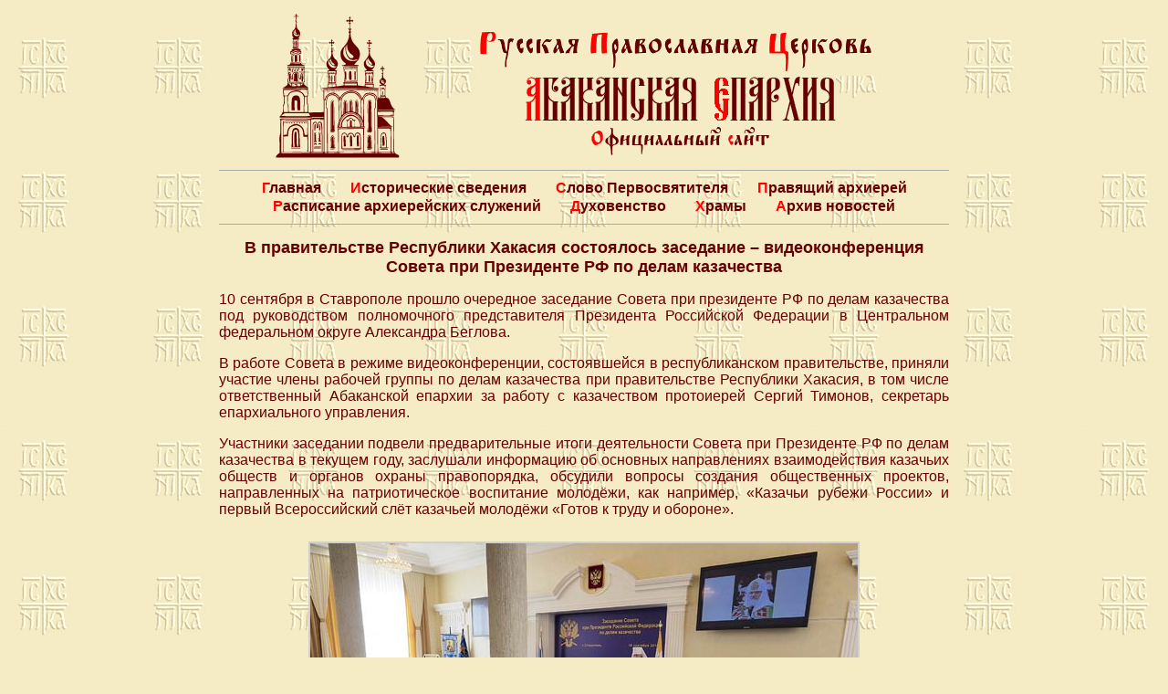

--- FILE ---
content_type: text/html; charset=UTF-8
request_url: https://abakan-eparchy.ru/news/2014/09/10/v-pravitelstve-respubliki-hakasija-sostojalos-zasedanie-videokonferencija-soveta-pri-prezidente-rf-po-delam-kazachestva/
body_size: 5150
content:
<!doctype html>
<html lang="ru" prefix="og: http://ogp.me/ns#">
<head>
	<title>В правительстве Республики Хакасия состоялось заседание &#8211; видеоконференция Совета при Президенте РФ по делам казачества «  Абаканская епархия</title>
	<meta http-equiv="Content-type" content="text/html; charset=UTF-8">
	<meta http-equiv="X-UA-Compatible" content="IE=Edge">
	<meta name="viewport" content="width=device-width">
	<link rel="pingback" href="https://abakan-eparchy.ru/xmlrpc.php" />
	<link rel="shortcut icon" href="/favicon.ico">
	<link rel="icon" href="/favicon.ico" type="image/x-icon">
	<meta name='robots' content='max-image-preview:large' />
<link rel='stylesheet' id='wp-block-library-css' href='https://abakan-eparchy.ru/wp-includes/css/dist/block-library/style.min.css?ver=6.4.5' type='text/css' media='all' />
<style id='classic-theme-styles-inline-css' type='text/css'>
/*! This file is auto-generated */
.wp-block-button__link{color:#fff;background-color:#32373c;border-radius:9999px;box-shadow:none;text-decoration:none;padding:calc(.667em + 2px) calc(1.333em + 2px);font-size:1.125em}.wp-block-file__button{background:#32373c;color:#fff;text-decoration:none}
</style>
<style id='global-styles-inline-css' type='text/css'>
body{--wp--preset--color--black: #000000;--wp--preset--color--cyan-bluish-gray: #abb8c3;--wp--preset--color--white: #ffffff;--wp--preset--color--pale-pink: #f78da7;--wp--preset--color--vivid-red: #cf2e2e;--wp--preset--color--luminous-vivid-orange: #ff6900;--wp--preset--color--luminous-vivid-amber: #fcb900;--wp--preset--color--light-green-cyan: #7bdcb5;--wp--preset--color--vivid-green-cyan: #00d084;--wp--preset--color--pale-cyan-blue: #8ed1fc;--wp--preset--color--vivid-cyan-blue: #0693e3;--wp--preset--color--vivid-purple: #9b51e0;--wp--preset--gradient--vivid-cyan-blue-to-vivid-purple: linear-gradient(135deg,rgba(6,147,227,1) 0%,rgb(155,81,224) 100%);--wp--preset--gradient--light-green-cyan-to-vivid-green-cyan: linear-gradient(135deg,rgb(122,220,180) 0%,rgb(0,208,130) 100%);--wp--preset--gradient--luminous-vivid-amber-to-luminous-vivid-orange: linear-gradient(135deg,rgba(252,185,0,1) 0%,rgba(255,105,0,1) 100%);--wp--preset--gradient--luminous-vivid-orange-to-vivid-red: linear-gradient(135deg,rgba(255,105,0,1) 0%,rgb(207,46,46) 100%);--wp--preset--gradient--very-light-gray-to-cyan-bluish-gray: linear-gradient(135deg,rgb(238,238,238) 0%,rgb(169,184,195) 100%);--wp--preset--gradient--cool-to-warm-spectrum: linear-gradient(135deg,rgb(74,234,220) 0%,rgb(151,120,209) 20%,rgb(207,42,186) 40%,rgb(238,44,130) 60%,rgb(251,105,98) 80%,rgb(254,248,76) 100%);--wp--preset--gradient--blush-light-purple: linear-gradient(135deg,rgb(255,206,236) 0%,rgb(152,150,240) 100%);--wp--preset--gradient--blush-bordeaux: linear-gradient(135deg,rgb(254,205,165) 0%,rgb(254,45,45) 50%,rgb(107,0,62) 100%);--wp--preset--gradient--luminous-dusk: linear-gradient(135deg,rgb(255,203,112) 0%,rgb(199,81,192) 50%,rgb(65,88,208) 100%);--wp--preset--gradient--pale-ocean: linear-gradient(135deg,rgb(255,245,203) 0%,rgb(182,227,212) 50%,rgb(51,167,181) 100%);--wp--preset--gradient--electric-grass: linear-gradient(135deg,rgb(202,248,128) 0%,rgb(113,206,126) 100%);--wp--preset--gradient--midnight: linear-gradient(135deg,rgb(2,3,129) 0%,rgb(40,116,252) 100%);--wp--preset--font-size--small: 13px;--wp--preset--font-size--medium: 20px;--wp--preset--font-size--large: 36px;--wp--preset--font-size--x-large: 42px;--wp--preset--spacing--20: 0.44rem;--wp--preset--spacing--30: 0.67rem;--wp--preset--spacing--40: 1rem;--wp--preset--spacing--50: 1.5rem;--wp--preset--spacing--60: 2.25rem;--wp--preset--spacing--70: 3.38rem;--wp--preset--spacing--80: 5.06rem;--wp--preset--shadow--natural: 6px 6px 9px rgba(0, 0, 0, 0.2);--wp--preset--shadow--deep: 12px 12px 50px rgba(0, 0, 0, 0.4);--wp--preset--shadow--sharp: 6px 6px 0px rgba(0, 0, 0, 0.2);--wp--preset--shadow--outlined: 6px 6px 0px -3px rgba(255, 255, 255, 1), 6px 6px rgba(0, 0, 0, 1);--wp--preset--shadow--crisp: 6px 6px 0px rgba(0, 0, 0, 1);}:where(.is-layout-flex){gap: 0.5em;}:where(.is-layout-grid){gap: 0.5em;}body .is-layout-flow > .alignleft{float: left;margin-inline-start: 0;margin-inline-end: 2em;}body .is-layout-flow > .alignright{float: right;margin-inline-start: 2em;margin-inline-end: 0;}body .is-layout-flow > .aligncenter{margin-left: auto !important;margin-right: auto !important;}body .is-layout-constrained > .alignleft{float: left;margin-inline-start: 0;margin-inline-end: 2em;}body .is-layout-constrained > .alignright{float: right;margin-inline-start: 2em;margin-inline-end: 0;}body .is-layout-constrained > .aligncenter{margin-left: auto !important;margin-right: auto !important;}body .is-layout-constrained > :where(:not(.alignleft):not(.alignright):not(.alignfull)){max-width: var(--wp--style--global--content-size);margin-left: auto !important;margin-right: auto !important;}body .is-layout-constrained > .alignwide{max-width: var(--wp--style--global--wide-size);}body .is-layout-flex{display: flex;}body .is-layout-flex{flex-wrap: wrap;align-items: center;}body .is-layout-flex > *{margin: 0;}body .is-layout-grid{display: grid;}body .is-layout-grid > *{margin: 0;}:where(.wp-block-columns.is-layout-flex){gap: 2em;}:where(.wp-block-columns.is-layout-grid){gap: 2em;}:where(.wp-block-post-template.is-layout-flex){gap: 1.25em;}:where(.wp-block-post-template.is-layout-grid){gap: 1.25em;}.has-black-color{color: var(--wp--preset--color--black) !important;}.has-cyan-bluish-gray-color{color: var(--wp--preset--color--cyan-bluish-gray) !important;}.has-white-color{color: var(--wp--preset--color--white) !important;}.has-pale-pink-color{color: var(--wp--preset--color--pale-pink) !important;}.has-vivid-red-color{color: var(--wp--preset--color--vivid-red) !important;}.has-luminous-vivid-orange-color{color: var(--wp--preset--color--luminous-vivid-orange) !important;}.has-luminous-vivid-amber-color{color: var(--wp--preset--color--luminous-vivid-amber) !important;}.has-light-green-cyan-color{color: var(--wp--preset--color--light-green-cyan) !important;}.has-vivid-green-cyan-color{color: var(--wp--preset--color--vivid-green-cyan) !important;}.has-pale-cyan-blue-color{color: var(--wp--preset--color--pale-cyan-blue) !important;}.has-vivid-cyan-blue-color{color: var(--wp--preset--color--vivid-cyan-blue) !important;}.has-vivid-purple-color{color: var(--wp--preset--color--vivid-purple) !important;}.has-black-background-color{background-color: var(--wp--preset--color--black) !important;}.has-cyan-bluish-gray-background-color{background-color: var(--wp--preset--color--cyan-bluish-gray) !important;}.has-white-background-color{background-color: var(--wp--preset--color--white) !important;}.has-pale-pink-background-color{background-color: var(--wp--preset--color--pale-pink) !important;}.has-vivid-red-background-color{background-color: var(--wp--preset--color--vivid-red) !important;}.has-luminous-vivid-orange-background-color{background-color: var(--wp--preset--color--luminous-vivid-orange) !important;}.has-luminous-vivid-amber-background-color{background-color: var(--wp--preset--color--luminous-vivid-amber) !important;}.has-light-green-cyan-background-color{background-color: var(--wp--preset--color--light-green-cyan) !important;}.has-vivid-green-cyan-background-color{background-color: var(--wp--preset--color--vivid-green-cyan) !important;}.has-pale-cyan-blue-background-color{background-color: var(--wp--preset--color--pale-cyan-blue) !important;}.has-vivid-cyan-blue-background-color{background-color: var(--wp--preset--color--vivid-cyan-blue) !important;}.has-vivid-purple-background-color{background-color: var(--wp--preset--color--vivid-purple) !important;}.has-black-border-color{border-color: var(--wp--preset--color--black) !important;}.has-cyan-bluish-gray-border-color{border-color: var(--wp--preset--color--cyan-bluish-gray) !important;}.has-white-border-color{border-color: var(--wp--preset--color--white) !important;}.has-pale-pink-border-color{border-color: var(--wp--preset--color--pale-pink) !important;}.has-vivid-red-border-color{border-color: var(--wp--preset--color--vivid-red) !important;}.has-luminous-vivid-orange-border-color{border-color: var(--wp--preset--color--luminous-vivid-orange) !important;}.has-luminous-vivid-amber-border-color{border-color: var(--wp--preset--color--luminous-vivid-amber) !important;}.has-light-green-cyan-border-color{border-color: var(--wp--preset--color--light-green-cyan) !important;}.has-vivid-green-cyan-border-color{border-color: var(--wp--preset--color--vivid-green-cyan) !important;}.has-pale-cyan-blue-border-color{border-color: var(--wp--preset--color--pale-cyan-blue) !important;}.has-vivid-cyan-blue-border-color{border-color: var(--wp--preset--color--vivid-cyan-blue) !important;}.has-vivid-purple-border-color{border-color: var(--wp--preset--color--vivid-purple) !important;}.has-vivid-cyan-blue-to-vivid-purple-gradient-background{background: var(--wp--preset--gradient--vivid-cyan-blue-to-vivid-purple) !important;}.has-light-green-cyan-to-vivid-green-cyan-gradient-background{background: var(--wp--preset--gradient--light-green-cyan-to-vivid-green-cyan) !important;}.has-luminous-vivid-amber-to-luminous-vivid-orange-gradient-background{background: var(--wp--preset--gradient--luminous-vivid-amber-to-luminous-vivid-orange) !important;}.has-luminous-vivid-orange-to-vivid-red-gradient-background{background: var(--wp--preset--gradient--luminous-vivid-orange-to-vivid-red) !important;}.has-very-light-gray-to-cyan-bluish-gray-gradient-background{background: var(--wp--preset--gradient--very-light-gray-to-cyan-bluish-gray) !important;}.has-cool-to-warm-spectrum-gradient-background{background: var(--wp--preset--gradient--cool-to-warm-spectrum) !important;}.has-blush-light-purple-gradient-background{background: var(--wp--preset--gradient--blush-light-purple) !important;}.has-blush-bordeaux-gradient-background{background: var(--wp--preset--gradient--blush-bordeaux) !important;}.has-luminous-dusk-gradient-background{background: var(--wp--preset--gradient--luminous-dusk) !important;}.has-pale-ocean-gradient-background{background: var(--wp--preset--gradient--pale-ocean) !important;}.has-electric-grass-gradient-background{background: var(--wp--preset--gradient--electric-grass) !important;}.has-midnight-gradient-background{background: var(--wp--preset--gradient--midnight) !important;}.has-small-font-size{font-size: var(--wp--preset--font-size--small) !important;}.has-medium-font-size{font-size: var(--wp--preset--font-size--medium) !important;}.has-large-font-size{font-size: var(--wp--preset--font-size--large) !important;}.has-x-large-font-size{font-size: var(--wp--preset--font-size--x-large) !important;}
.wp-block-navigation a:where(:not(.wp-element-button)){color: inherit;}
:where(.wp-block-post-template.is-layout-flex){gap: 1.25em;}:where(.wp-block-post-template.is-layout-grid){gap: 1.25em;}
:where(.wp-block-columns.is-layout-flex){gap: 2em;}:where(.wp-block-columns.is-layout-grid){gap: 2em;}
.wp-block-pullquote{font-size: 1.5em;line-height: 1.6;}
</style>
<link rel='stylesheet' id='whitesquare-style-css' href='https://abakan-eparchy.ru/wp-content/themes/abakanEparchyBase/style.css?ver=6.4.5' type='text/css' media='all' />
<script type="text/javascript" src="https://abakan-eparchy.ru/wp-includes/js/jquery/jquery.min.js?ver=3.7.1" id="jquery-core-js"></script>
<script type="text/javascript" src="https://abakan-eparchy.ru/wp-includes/js/jquery/jquery-migrate.min.js?ver=3.4.1" id="jquery-migrate-js"></script>
<link rel="https://api.w.org/" href="https://abakan-eparchy.ru/wp-json/" /><link rel="alternate" type="application/json" href="https://abakan-eparchy.ru/wp-json/wp/v2/posts/25035" /><link rel="EditURI" type="application/rsd+xml" title="RSD" href="https://abakan-eparchy.ru/xmlrpc.php?rsd" />
<meta name="generator" content="WordPress 6.4.5" />
<link rel="canonical" href="https://abakan-eparchy.ru/news/2014/09/10/v-pravitelstve-respubliki-hakasija-sostojalos-zasedanie-videokonferencija-soveta-pri-prezidente-rf-po-delam-kazachestva/" />
<link rel='shortlink' href='https://abakan-eparchy.ru/?p=25035' />
<link rel="alternate" type="application/json+oembed" href="https://abakan-eparchy.ru/wp-json/oembed/1.0/embed?url=https%3A%2F%2Fabakan-eparchy.ru%2Fnews%2F2014%2F09%2F10%2Fv-pravitelstve-respubliki-hakasija-sostojalos-zasedanie-videokonferencija-soveta-pri-prezidente-rf-po-delam-kazachestva%2F" />
<link rel="alternate" type="text/xml+oembed" href="https://abakan-eparchy.ru/wp-json/oembed/1.0/embed?url=https%3A%2F%2Fabakan-eparchy.ru%2Fnews%2F2014%2F09%2F10%2Fv-pravitelstve-respubliki-hakasija-sostojalos-zasedanie-videokonferencija-soveta-pri-prezidente-rf-po-delam-kazachestva%2F&#038;format=xml" />
</head>
<body class="post-template-default single single-post postid-25035 single-format-standard">
<div class="site">
	<header class="header site--header">
		<a class="header-logoA" href="/"><img class="header-logoImg" src="https://abakan-eparchy.ru/wp-content/themes/abakanEparchyBase/images/header/logo.svg" width="140" title="" /></a>
		<div class="header-title"><a href="/">
			<span class="header-string1"></span>
			<span class="header-string2"></span>
			<span class="header-string3"></span>
		</a></div>
	</header>
	<div class="menu-mainmenu-container"><ul id="menu-mainmenu" class="mainMenu site--mainMenu"><li id="menu-item-43" class="menu-item menu-item-type-custom menu-item-object-custom menu-item-43"><a href="/">Главная</a></li>
<li id="menu-item-48" class="menu-item menu-item-type-post_type menu-item-object-page menu-item-48"><a href="https://abakan-eparchy.ru/history/">Исторические сведения</a></li>
<li id="menu-item-49" class="menu-item menu-item-type-taxonomy menu-item-object-category menu-item-49"><a href="https://abakan-eparchy.ru/news/category/the-high-priests-word/">Слово Первосвятителя</a></li>
<li id="menu-item-47" class="menu-item menu-item-type-post_type menu-item-object-page menu-item-47"><a href="https://abakan-eparchy.ru/episkopos/">Правящий архиерей</a></li>
<li id="menu-item-46" class="menu-item menu-item-type-post_type menu-item-object-page menu-item-46"><a href="https://abakan-eparchy.ru/rasp/">Расписание архиерейских служений</a></li>
<li id="menu-item-45" class="menu-item menu-item-type-post_type menu-item-object-page menu-item-45"><a href="https://abakan-eparchy.ru/kliriki/">Духовенство</a></li>
<li id="menu-item-44" class="menu-item menu-item-type-post_type menu-item-object-page menu-item-44"><a href="https://abakan-eparchy.ru/prihods/">Храмы</a></li>
<li id="menu-item-74" class="menu-item menu-item-type-post_type menu-item-object-page menu-item-74"><a href="https://abakan-eparchy.ru/news/">Архив новостей</a></li>
</ul></div>	<div class="content site--content"><section class="container">
		<h1 class="container-title">В правительстве Республики Хакасия состоялось заседание &#8211; видеоконференция Совета при Президенте РФ по делам казачества</h1>
		<p>10 сентября в Ставрополе прошло очередное заседание Совета при президенте РФ по делам казачества под руководством полномочного представителя Президента Российской Федерации в Центральном федеральном округе Александра Беглова.</p>
<p>В работе Совета в режиме видеоконференции, состоявшейся в республиканском правительстве, приняли участие члены рабочей группы по делам казачества при правительстве Республики Хакасия, в том числе ответственный Абаканской епархии за работу с казачеством протоиерей Сергий Тимонов, секретарь епархиального управления.</p>
<p>Участники заседании подвели предварительные итоги деятельности Совета при Президенте РФ по делам казачества в текущем году, заслушали информацию об основных направлениях взаимодействия казачьих обществ и органов охраны правопорядка, обсудили вопросы создания общественных проектов, направленных на патриотическое воспитание молодёжи, как например, «Казачьи рубежи России» и первый Всероссийский слёт казачьей молодёжи «Готов к труду и обороне».</p>

		<style type="text/css">
			#gallery-1 {
				margin: auto;
			}
			#gallery-1 .gallery-item {
				float: left;
				margin-top: 10px;
				text-align: center;
				width: 100%;
			}
			#gallery-1 img {
				border: 2px solid #cfcfcf;
			}
			#gallery-1 .gallery-caption {
				margin-left: 0;
			}
			/* see gallery_shortcode() in wp-includes/media.php */
		</style>
		<div id='gallery-1' class='gallery galleryid-25035 gallery-columns-1 gallery-size-full'><dl class='gallery-item'>
			<dt class='gallery-icon landscape'>
				<img fetchpriority="high" decoding="async" width="600" height="450" src="https://abakan-eparchy.ru/wp-content/uploads/2014/09/01-6.jpg" class="attachment-full size-full" alt="" srcset="https://abakan-eparchy.ru/wp-content/uploads/2014/09/01-6.jpg 600w, https://abakan-eparchy.ru/wp-content/uploads/2014/09/01-6-200x150.jpg 200w" sizes="(max-width: 600px) 100vw, 600px" />
			</dt></dl><br style="clear: both" /><dl class='gallery-item'>
			<dt class='gallery-icon landscape'>
				<img decoding="async" width="600" height="450" src="https://abakan-eparchy.ru/wp-content/uploads/2014/09/02-6.jpg" class="attachment-full size-full" alt="" srcset="https://abakan-eparchy.ru/wp-content/uploads/2014/09/02-6.jpg 600w, https://abakan-eparchy.ru/wp-content/uploads/2014/09/02-6-200x150.jpg 200w" sizes="(max-width: 600px) 100vw, 600px" />
			</dt></dl><br style="clear: both" /><dl class='gallery-item'>
			<dt class='gallery-icon landscape'>
				<img decoding="async" width="600" height="448" src="https://abakan-eparchy.ru/wp-content/uploads/2014/09/03-6.jpg" class="attachment-full size-full" alt="" srcset="https://abakan-eparchy.ru/wp-content/uploads/2014/09/03-6.jpg 600w, https://abakan-eparchy.ru/wp-content/uploads/2014/09/03-6-200x150.jpg 200w" sizes="(max-width: 600px) 100vw, 600px" />
			</dt></dl><br style="clear: both" />
		</div>

<p align="right"><i> Информационный отдел Абаканской епархии </i></p>
			</section>
	</div>
	<div style="clear:both"></div>
	<div class="site-footerReserve">
	</div>
</div>
<footer class="footer site--footer">
	<div class="counter footer--couter">
		<img src="https://abakan-eparchy.ru/wp-content/themes/abakanEparchyBase/images/counter/digits/1.gif" width="16" height="22"><img src="https://abakan-eparchy.ru/wp-content/themes/abakanEparchyBase/images/counter/digits/3.gif" width="16" height="22"><img src="https://abakan-eparchy.ru/wp-content/themes/abakanEparchyBase/images/counter/digits/4.gif" width="16" height="22"><img src="https://abakan-eparchy.ru/wp-content/themes/abakanEparchyBase/images/counter/digits/6.gif" width="16" height="22"><img src="https://abakan-eparchy.ru/wp-content/themes/abakanEparchyBase/images/counter/digits/4.gif" width="16" height="22"><img src="https://abakan-eparchy.ru/wp-content/themes/abakanEparchyBase/images/counter/digits/6.gif" width="16" height="22"><img src="https://abakan-eparchy.ru/wp-content/themes/abakanEparchyBase/images/counter/digits/8.gif" width="16" height="22"><img src="https://abakan-eparchy.ru/wp-content/themes/abakanEparchyBase/images/counter/digits_ani/9.gif" width="16" height="22">	</div>
</footer>

<!-- Yandex.Metrika counter -->
<script type="text/javascript">
(function (d, w, c) {
 (w[c] = w[c] || []).push(function() {
 try {
 w.yaCounter31287003 = new Ya.Metrika({id:31287003,
 clickmap:true,
 trackLinks:true,
 accurateTrackBounce:true});
 } catch(e) { }
 });

var n = d.getElementsByTagName("script")[0],
 s = d.createElement("script"),
 f = function () { n.parentNode.insertBefore(s, n); };
 s.type = "text/javascript";
 s.async = true;
 s.src = (d.location.protocol == "https:" ? "https:" : "http:") + "//mc.yandex.ru/metrika/watch.js";

if (w.opera == "[object Opera]") {
 d.addEventListener("DOMContentLoaded", f, false);
 } else { f(); }
})(document, window, "yandex_metrika_callbacks");
</script>
<noscript><div><img src="//mc.yandex.ru/watch/31287003" style="position:absolute; left:-9999px;" alt="" /></div></noscript>
<!-- /Yandex.Metrika counter -->
<!-- Yandex.Metrika counter -->
<script type="text/javascript" >
    (function (d, w, c) {
        (w[c] = w[c] || []).push(function() {
            try {
                w.yaCounter49864618 = new Ya.Metrika2({
                    id:49864618,
                    clickmap:true,
                    trackLinks:true,
                    accurateTrackBounce:true,
                    webvisor:true
                });
            } catch(e) { }
        });

        var n = d.getElementsByTagName("script")[0],
            s = d.createElement("script"),
            f = function () { n.parentNode.insertBefore(s, n); };
        s.type = "text/javascript";
        s.async = true;
        s.src = "https://mc.yandex.ru/metrika/tag.js";

        if (w.opera == "[object Opera]") {
            d.addEventListener("DOMContentLoaded", f, false);
        } else { f(); }
    })(document, window, "yandex_metrika_callbacks2");
</script>
<noscript><div><img src="https://mc.yandex.ru/watch/49864618" style="position:absolute; left:-9999px;" alt="" /></div></noscript>
<!-- /Yandex.Metrika counter -->

</body>
</html>

--- FILE ---
content_type: text/css
request_url: https://abakan-eparchy.ru/wp-content/themes/abakanEparchyBase/style.css?ver=6.4.5
body_size: 1358
content:
/*Theme Name: abakan-eparchy.ru base
Theme URI: 
Author: NickA <koly-nikolaj@yandex.ru>
Author URI: 
Description: Основаная тема сайта
Version: 1.0
*/
html, body {
	margin: 0;
	padding: 0;
	width: 100%;
	height: 100%;
	font-size: 14px;
	font-family: Verdana, Geneva, sans-serif;
	color: #660000;
	background: #f5ecc5 url('images/bak.gif') 50% 0 repeat;
}
body a {
	color: #660000;
}
input[type=submit] {
	appearance: none;
	-webkit-appearance: none;
	-moz-appearance: none;
	-ms-appearance: none;
	-o-appearance: none;
}
/* +++ site */
.site {
	margin: 0 auto;
	width: 100%;
	min-height: 100%;
}
.site-footerReserve {
	height: 50px;
}
.site-footerReserve:before {
	content:' ';
	display: block;
	clear: both;
}
.site--header,
.site--footer,
.site--content {
	width: 800px;
	margin:0 auto;
}
.site--mainMenu {
	width: 800px;
	padding: 0 20px;
	margin:0 auto 15px auto;
}
/* --- site */
/* +++ header */
.header {
	height: 160px;
	padding: 13px 0;
}
.header-logoA {
	display: block;
	text-align: right;
	width: 200px;
	padding: 0 10px 0 0;
	float: left;
}
.header-logoImg {
	border: 0;
	line-height: 0;
}
.header-title {
	width: 500px;
	margin: 20px auto 0 255px;
}
.header-string1 {
	display: block;
	background: transparent url('images/header/roc2.png') 50% 50% no-repeat;	
	height: 50px;
}
.header-string2 {
	display: block;
	background: transparent url('images/header/ak_ep.gif') 50% 50% no-repeat;
	height: 50px;
}
.header-string3 {
	display: block;
	background: transparent url('images/header/site.gif') 50% 50% no-repeat;
	height: 40px;
}
/* --- header */
.mainMenu {
	display: block;
	text-align: center;
	padding-top: 9px;
	padding-bottom: 9px;
	border-top: 1px solid #aaa;
	border-bottom: 1px solid #aaa;
}
.mainMenu .menu-item {
	display: inline-block;
	font-weight: 700;
	font-size: 16px;
	padding: 0 1px;
	margin: 0 13px;
	line-height: 1.3em;
}
.mainMenu .menu-item:first-letter {
	color: #ff0000;
}
.mainMenu .current-menu-item, .mainMenu .menu-item:hover {
/*	background-color: #ffcaa0;*/
}
.mainMenu .menu-item a{
	text-decoration: none;
}
/* +++ content */
.content {

}
.content--container-thin {
	width: 590px;
}
.content--sidebar {
	width: 190px;
	float: right;
}
/* --- content */
.container {
	font-size: 16px;
}
.container-title {
	font-size: 18px;
	text-align: center;
}
.container--arhiveLink {
	margin: 1em 0;
}
.container {
	/* text-align: justify; */
}
.container p {
	text-align: justify;
}
.container .has-text-align-left {
	text-align: left;
}
.container .has-text-align-right {
	text-align: right;
}
.container .has-text-align-center {
	text-align: center;
}

.sidebar {
	background-color: rgba(255, 202, 160, 1);
	padding: 5px;
}
.sidebar--sidebarItem {
	margin-bottom: 30px;
}

.sidebarItem {

}
.sidebarItem--center {
	text-align: center;
}
.sidebarItem-title {
	display: block;
	font-size: 16px;
	font-weight: 700;
}
.sidebarItem-image {
	padding: 10px 0;
}
.sidebarItem-imageText {
	font-style: italic;
	font-size: 16px;
}
.sidebarItem-block {
	padding: 5px 0;
}

.newSnippet {
	font-size: 16px;
}
.newSnippet+.newSnippet {
	margin-top: 10px;
}
.newSnippet:after {
	content:' ';
	display: block;
	clear: left;
}
.newSnippet-image {
	float: left;
	width: 200px;
	min-height: 33px;
	margin-right: 13px;
	line-height: 0;
	text-align: center;
}
.newSnippet-image img{
	border: 0;
	max-width: 100%;
	max-height: 100%;
}
.newSnippet-text {
	margin: 0;
	margin-left: 213px;
}
.newSnippet-text a {
	text-decoration: none;
	font-weight: 700;
}
.newSnippet-date {
	margin: 0;
	font-size: 12px;
	font-style: italic;
	margin-top: 5px;
	margin-left: 213px;
	text-align: right;
}

.mainContact {
	font-size: 16px;
	background-color: rgba(255, 202, 160, 1);
	padding: 0.3em 0.5em;
}
.mainContact-email {
	font-weight: 700;
}
.mainContact p{
	margin: 0.5em;
}

.arhiveLink {
	font-size: 16px;
	font-weight: 700;
	text-align: center;
}

.arhRow {
	width: 600px;
    margin: 0 auto;
}
.arhRow + .arhRow {
	margin-top: 1em;
}
.arhHead {
	display: block;
	padding: 5px 0;
	font-size: 1.1em;
}
.arhItem {
	display: inline-block;
	width: 24%;
	text-align: center;
	margin: 3px 0;
}
.arhItemRow {
	border-top: 1px solid #660000;
}

.counter {
	text-align: center;
}

.footer {
	height: 50px;
}
.footer--couter {
	padding: 10px;
}
.site--footer {
	margin-top: -51px;
}

/*
WordPress styles
*/
.aligncenter {
	display: block;
	margin-left: auto;
	margin-right: auto;
}
.alignright {
	float: right;
	margin: 0.5em 0 0.5em 1em;
}
.alignleft {
	float: left;
	margin: 0.5em 1em 0.5em 0;
}
.wp-caption-text {
	font-size: 13px;
	font-style: italic;
	font-weight: 700;
	text-align: center;
}
.widget {
	list-style: none;
}
.widget ul{
	padding: 0;
}
.widget ul li{
	list-style: none;
}
.widget ul li+li{
	margin-top: 7px;
}